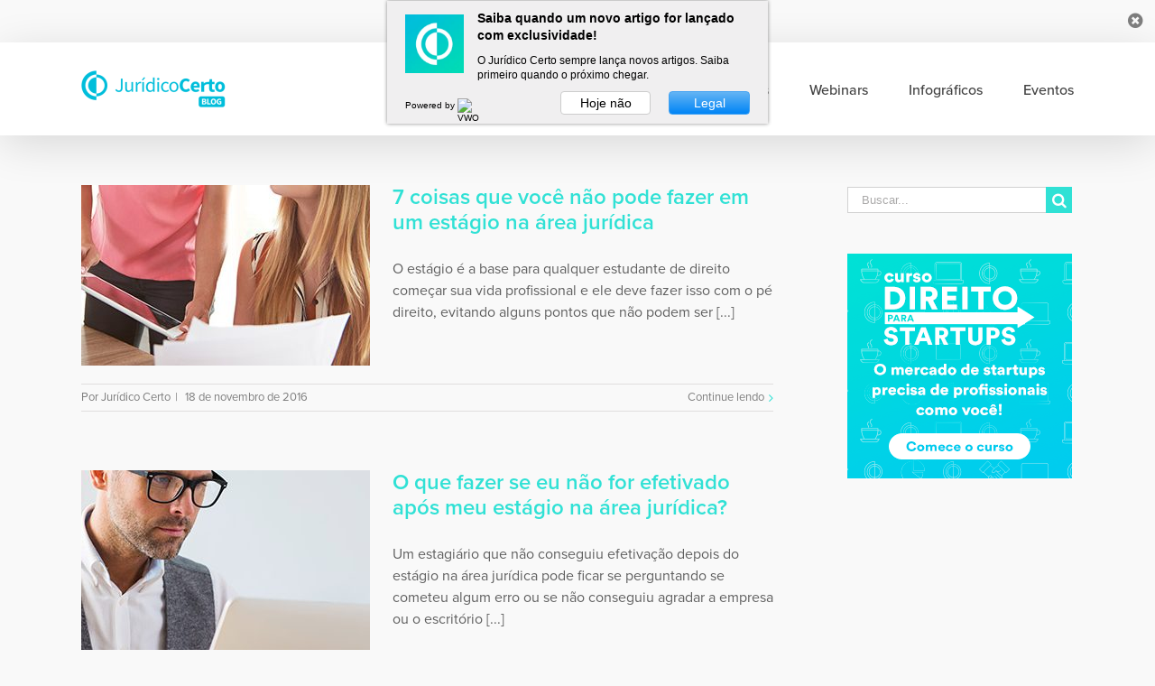

--- FILE ---
content_type: text/html; charset=UTF-8
request_url: http://blog.juridicocerto.com/tag/estagio
body_size: 17287
content:
<!DOCTYPE html>
<html class="" lang="pt-BR"
	prefix="og: https://ogp.me/ns#"  prefix="og: http://ogp.me/ns# fb: http://ogp.me/ns/fb#">
<head>
	<meta http-equiv="X-UA-Compatible" content="IE=edge" />
	<meta http-equiv="Content-Type" content="text/html; charset=utf-8"/>
	<meta name="viewport" content="width=device-width, initial-scale=1" />
	<title>estágio | Jurídico Certo Blog</title>

		<!-- All in One SEO 4.0.18 -->
		<link rel="canonical" href="http://blog.juridicocerto.com/tag/estagio" />
		<meta name="google" content="nositelinkssearchbox" />
		<script type="application/ld+json" class="aioseo-schema">
			{"@context":"https:\/\/schema.org","@graph":[{"@type":"WebSite","@id":"http:\/\/blog.juridicocerto.com\/#website","url":"http:\/\/blog.juridicocerto.com\/","name":"Jur\u00eddico Certo Blog","description":"Artigos sobre Direito, Advogados, Justi\u00e7a e Correspond\u00eancia Jur\u00eddica","publisher":{"@id":"http:\/\/blog.juridicocerto.com\/#organization"}},{"@type":"Organization","@id":"http:\/\/blog.juridicocerto.com\/#organization","name":"Jur\u00eddico Certo Blog","url":"http:\/\/blog.juridicocerto.com\/"},{"@type":"BreadcrumbList","@id":"http:\/\/blog.juridicocerto.com\/tag\/estagio\/#breadcrumblist","itemListElement":[{"@type":"ListItem","@id":"http:\/\/blog.juridicocerto.com\/#listItem","position":"1","item":{"@id":"http:\/\/blog.juridicocerto.com\/#item","name":"In\u00edcio","description":"Artigos sobre Direito, Advogados, Justi\u00e7a e Correspond\u00eancia Jur\u00eddica","url":"http:\/\/blog.juridicocerto.com\/"},"nextItem":"http:\/\/blog.juridicocerto.com\/tag\/estagio#listItem"},{"@type":"ListItem","@id":"http:\/\/blog.juridicocerto.com\/tag\/estagio#listItem","position":"2","item":{"@id":"http:\/\/blog.juridicocerto.com\/tag\/estagio#item","name":"est\u00e1gio","url":"http:\/\/blog.juridicocerto.com\/tag\/estagio"},"previousItem":"http:\/\/blog.juridicocerto.com\/#listItem"}]},{"@type":"CollectionPage","@id":"http:\/\/blog.juridicocerto.com\/tag\/estagio\/#collectionpage","url":"http:\/\/blog.juridicocerto.com\/tag\/estagio\/","name":"est\u00e1gio | Jur\u00eddico Certo Blog","inLanguage":"pt-BR","isPartOf":{"@id":"http:\/\/blog.juridicocerto.com\/#website"},"breadcrumb":{"@id":"http:\/\/blog.juridicocerto.com\/tag\/estagio\/#breadcrumblist"}}]}
		</script>
		<!-- All in One SEO -->


<!-- Start PushCrew Asynchronous Code -->
<script type='text/javascript'>
(function(p,u,s,h) {
    p._pcq = p._pcq || [];
    p._pcq.push(['_currentTime', Date.now()]);
    s = u.createElement('script'); s.type = 'text/javascript'; s.async = true;
    s.src = 'https://cdn.pushcrew.com/js/ddac7caaae5e62c16bb3a53c528b7fb0.js';
    h = u.getElementsByTagName('script')[0]; h.parentNode.insertBefore(s, h);
})(window,document);
</script>
<!-- End PushCrew Asynchronous Code -->
<link rel='dns-prefetch' href='//blog.juridicocerto.com' />
<link rel='dns-prefetch' href='//js.hs-scripts.com' />
<link rel='dns-prefetch' href='//cdnjs.cloudflare.com' />
<link rel='dns-prefetch' href='//s.w.org' />
<link rel="alternate" type="application/rss+xml" title="Feed para Jurídico Certo Blog &raquo;" href="http://blog.juridicocerto.com/feed" />
<link rel="alternate" type="application/rss+xml" title="Feed de comentários para Jurídico Certo Blog &raquo;" href="http://blog.juridicocerto.com/comments/feed" />
		
		
		
		
				<link rel="alternate" type="application/rss+xml" title="Feed de tag para Jurídico Certo Blog &raquo; estágio" href="http://blog.juridicocerto.com/tag/estagio/feed" />
<!-- This site uses the Google Analytics by MonsterInsights plugin v7.14.0 - Using Analytics tracking - https://www.monsterinsights.com/ -->
<script type="text/javascript" data-cfasync="false">
    (window.gaDevIds=window.gaDevIds||[]).push("dZGIzZG");
	var mi_version         = '7.14.0';
	var mi_track_user      = true;
	var mi_no_track_reason = '';
	
	var disableStr = 'ga-disable-UA-42718114-4';

	/* Function to detect opted out users */
	function __gaTrackerIsOptedOut() {
		return document.cookie.indexOf(disableStr + '=true') > -1;
	}

	/* Disable tracking if the opt-out cookie exists. */
	if ( __gaTrackerIsOptedOut() ) {
		window[disableStr] = true;
	}

	/* Opt-out function */
	function __gaTrackerOptout() {
	  document.cookie = disableStr + '=true; expires=Thu, 31 Dec 2099 23:59:59 UTC; path=/';
	  window[disableStr] = true;
	}

	if ( 'undefined' === typeof gaOptout ) {
		function gaOptout() {
			__gaTrackerOptout();
		}
	}
	
	if ( mi_track_user ) {
		(function(i,s,o,g,r,a,m){i['GoogleAnalyticsObject']=r;i[r]=i[r]||function(){
			(i[r].q=i[r].q||[]).push(arguments)},i[r].l=1*new Date();a=s.createElement(o),
			m=s.getElementsByTagName(o)[0];a.async=1;a.src=g;m.parentNode.insertBefore(a,m)
		})(window,document,'script','//www.google-analytics.com/analytics.js','__gaTracker');

		__gaTracker('create', 'UA-42718114-4', 'auto');
		__gaTracker('set', 'forceSSL', true);
		__gaTracker('send','pageview');
	} else {
		console.log( "" );
		(function() {
			/* https://developers.google.com/analytics/devguides/collection/analyticsjs/ */
			var noopfn = function() {
				return null;
			};
			var noopnullfn = function() {
				return null;
			};
			var Tracker = function() {
				return null;
			};
			var p = Tracker.prototype;
			p.get = noopfn;
			p.set = noopfn;
			p.send = noopfn;
			var __gaTracker = function() {
				var len = arguments.length;
				if ( len === 0 ) {
					return;
				}
				var f = arguments[len-1];
				if ( typeof f !== 'object' || f === null || typeof f.hitCallback !== 'function' ) {
					console.log( 'Not running function __gaTracker(' + arguments[0] + " ....) because you are not being tracked. " + mi_no_track_reason );
					return;
				}
				try {
					f.hitCallback();
				} catch (ex) {

				}
			};
			__gaTracker.create = function() {
				return new Tracker();
			};
			__gaTracker.getByName = noopnullfn;
			__gaTracker.getAll = function() {
				return [];
			};
			__gaTracker.remove = noopfn;
			window['__gaTracker'] = __gaTracker;
					})();
		}
</script>
<!-- / Google Analytics by MonsterInsights -->
		<script type="text/javascript">
			window._wpemojiSettings = {"baseUrl":"https:\/\/s.w.org\/images\/core\/emoji\/13.0.1\/72x72\/","ext":".png","svgUrl":"https:\/\/s.w.org\/images\/core\/emoji\/13.0.1\/svg\/","svgExt":".svg","source":{"concatemoji":"http:\/\/blog.juridicocerto.com\/wp-includes\/js\/wp-emoji-release.min.js?ver=5.6.16"}};
			!function(e,a,t){var n,r,o,i=a.createElement("canvas"),p=i.getContext&&i.getContext("2d");function s(e,t){var a=String.fromCharCode;p.clearRect(0,0,i.width,i.height),p.fillText(a.apply(this,e),0,0);e=i.toDataURL();return p.clearRect(0,0,i.width,i.height),p.fillText(a.apply(this,t),0,0),e===i.toDataURL()}function c(e){var t=a.createElement("script");t.src=e,t.defer=t.type="text/javascript",a.getElementsByTagName("head")[0].appendChild(t)}for(o=Array("flag","emoji"),t.supports={everything:!0,everythingExceptFlag:!0},r=0;r<o.length;r++)t.supports[o[r]]=function(e){if(!p||!p.fillText)return!1;switch(p.textBaseline="top",p.font="600 32px Arial",e){case"flag":return s([127987,65039,8205,9895,65039],[127987,65039,8203,9895,65039])?!1:!s([55356,56826,55356,56819],[55356,56826,8203,55356,56819])&&!s([55356,57332,56128,56423,56128,56418,56128,56421,56128,56430,56128,56423,56128,56447],[55356,57332,8203,56128,56423,8203,56128,56418,8203,56128,56421,8203,56128,56430,8203,56128,56423,8203,56128,56447]);case"emoji":return!s([55357,56424,8205,55356,57212],[55357,56424,8203,55356,57212])}return!1}(o[r]),t.supports.everything=t.supports.everything&&t.supports[o[r]],"flag"!==o[r]&&(t.supports.everythingExceptFlag=t.supports.everythingExceptFlag&&t.supports[o[r]]);t.supports.everythingExceptFlag=t.supports.everythingExceptFlag&&!t.supports.flag,t.DOMReady=!1,t.readyCallback=function(){t.DOMReady=!0},t.supports.everything||(n=function(){t.readyCallback()},a.addEventListener?(a.addEventListener("DOMContentLoaded",n,!1),e.addEventListener("load",n,!1)):(e.attachEvent("onload",n),a.attachEvent("onreadystatechange",function(){"complete"===a.readyState&&t.readyCallback()})),(n=t.source||{}).concatemoji?c(n.concatemoji):n.wpemoji&&n.twemoji&&(c(n.twemoji),c(n.wpemoji)))}(window,document,window._wpemojiSettings);
		</script>
		<style type="text/css">
img.wp-smiley,
img.emoji {
	display: inline !important;
	border: none !important;
	box-shadow: none !important;
	height: 1em !important;
	width: 1em !important;
	margin: 0 .07em !important;
	vertical-align: -0.1em !important;
	background: none !important;
	padding: 0 !important;
}
</style>
	<link rel='stylesheet' id='wp-editor-font-css'  href='https://fonts.googleapis.com/css?family=Noto+Serif%3A400%2C400i%2C700%2C700i&#038;ver=5.6.16' type='text/css' media='all' />
<link rel='stylesheet' id='epico_global_assets-epico_capture_styles-group-css' href='http://blog.juridicocerto.com/wp-content/plugins/bwp-minify/min/?f=wp-content/plugins/uf-epico/assets/css/capture-styles-min.css,wp-includes/css/dist/block-library/style.min.css,wp-includes/css/dist/components/style.min.css,wp-includes/css/dist/block-editor/style.min.css,wp-includes/css/dist/nux/style.min.css,wp-includes/css/dist/editor/style.min.css,wp-content/plugins/author-avatars/blocks/dist/blocks.style.build.css,wp-content/plugins/export-wp-page-to-static-html/public/css/export-wp-page-to-static-html-public.css,wp-content/plugins/related-posts-by-taxonomy/includes/assets/css/styles.css,wp-content/plugins/google-analytics-for-wordpress/assets/css/frontend.min.css' type='text/css' media='all' />
<link rel='stylesheet' id='avada-stylesheet-group-css' href='http://blog.juridicocerto.com/wp-content/plugins/bwp-minify/min/?f=wp-content/themes/Avada/assets/css/style.min.css,wp-content/plugins/newsletter/style.css,wp-content/plugins/author-avatars/css/widget.css,wp-content/uploads/fusion-styles/fusion-2066-archive.min.css,wp-content/plugins/author-avatars/css/shortcode.css' type='text/css' media='all' />
<!--[if lte IE 9]>
<link rel='stylesheet' id='avada-IE-fontawesome-group-css' href='http://blog.juridicocerto.com/wp-content/plugins/bwp-minify/min/?f=wp-content/themes/Avada/includes/lib/assets/fonts/fontawesome/font-awesome.min.css' type='text/css' media='all' />
<![endif]-->
<!--[if IE]>
<link rel='stylesheet' id='avada-IE-group-css' href='http://blog.juridicocerto.com/wp-content/plugins/bwp-minify/min/?f=wp-content/themes/Avada/assets/css/ie.css' type='text/css' media='all' />
<![endif]-->
		<script>
			/* <![CDATA[ */
			var rcewpp = {
				"ajax_url":"http://blog.juridicocerto.com/wp-admin/admin-ajax.php",
				"nonce": "307eac13b3",
				"home_url": "http://blog.juridicocerto.com"
			};
			/* ]]\> */
		</script>
		<script type='text/javascript' src='http://blog.juridicocerto.com/wp-includes/js/jquery/jquery.min.js?ver=3.5.1' id='jquery-core-js'></script>
<script type='text/javascript' src='http://blog.juridicocerto.com/wp-includes/js/jquery/jquery-migrate.min.js?ver=3.3.2' id='jquery-migrate-js'></script>
<script type='text/javascript' id='monsterinsights-frontend-script-js-extra'>
/* <![CDATA[ */
var monsterinsights_frontend = {"js_events_tracking":"true","download_extensions":"doc,pdf,ppt,zip,xls,docx,pptx,xlsx","inbound_paths":"[]","home_url":"http:\/\/blog.juridicocerto.com","hash_tracking":"false"};
/* ]]> */
</script>
<script type='text/javascript' src='http://blog.juridicocerto.com/wp-content/plugins/bwp-minify/min/?f=wp-content/plugins/google-analytics-for-wordpress/assets/js/frontend.min.js,wp-content/plugins/export-wp-page-to-static-html/public/js/export-wp-page-to-static-html-public.js'></script>
<link rel="https://api.w.org/" href="http://blog.juridicocerto.com/wp-json/" /><link rel="alternate" type="application/json" href="http://blog.juridicocerto.com/wp-json/wp/v2/tags/2066" /><link rel="EditURI" type="application/rsd+xml" title="RSD" href="http://blog.juridicocerto.com/xmlrpc.php?rsd" />
<link rel="wlwmanifest" type="application/wlwmanifest+xml" href="http://blog.juridicocerto.com/wp-includes/wlwmanifest.xml" /> 
<meta name="generator" content="WordPress 5.6.16" />
			<!-- DO NOT COPY THIS SNIPPET! Start of Page Analytics Tracking for HubSpot WordPress plugin v7.49.0-->
			<script type="text/javascript">
				var _hsq = _hsq || [];
				_hsq.push(["setContentType", "listing-page"]);
			</script>
			<!-- DO NOT COPY THIS SNIPPET! End of Page Analytics Tracking for HubSpot WordPress plugin -->
						<script>
				(function() {
					var hbspt = window.hbspt = window.hbspt || {};
					hbspt.forms = hbspt.forms || {};
					hbspt._wpFormsQueue = [];
					hbspt.enqueueForm = function(formDef) {
						if (hbspt.forms && hbspt.forms.create) {
							hbspt.forms.create(formDef);
						} else {
							hbspt._wpFormsQueue.push(formDef);
						}
					}
					if (!window.hbspt.forms.create) {
						Object.defineProperty(window.hbspt.forms, 'create', {
							configurable: true,
							get: function() {
								return hbspt._wpCreateForm;
							},
							set: function(value) {
								hbspt._wpCreateForm = value;
								while (hbspt._wpFormsQueue.length) {
									var formDef = hbspt._wpFormsQueue.shift();
									if (!document.currentScript) {
										var formScriptId = 'leadin-forms-v2-js';
										hubspot.utils.currentScript = document.getElementById(formScriptId);
									}
									hbspt._wpCreateForm.call(hbspt.forms, formDef);
								}
							},
						});
					}
				})();
			</script>
		<meta property="fb:pages" content="696311130384155" />
<meta name="google-site-verification" content="N0Xy6mu4oe-wlo5oJpUNDNZDgeB4dymfXmhZecBbdLE" />		<link rel="icon" href="http://blog.juridicocerto.com/wp-content/uploads/2017/07/cropped-512x512-versao-6-32x32.png" sizes="32x32" />
<link rel="icon" href="http://blog.juridicocerto.com/wp-content/uploads/2017/07/cropped-512x512-versao-6-192x192.png" sizes="192x192" />
<link rel="apple-touch-icon" href="http://blog.juridicocerto.com/wp-content/uploads/2017/07/cropped-512x512-versao-6-180x180.png" />
<meta name="msapplication-TileImage" content="http://blog.juridicocerto.com/wp-content/uploads/2017/07/cropped-512x512-versao-6-270x270.png" />

<!-- BEGIN Typekit Fonts for WordPress -->
<link rel="stylesheet" href="https://use.typekit.net/cvy0pkl.css">
<style type="text/css">
body { 
font-family: "proxima-nova", sans-serif; 
}
</style>

<!-- END Typekit Fonts for WordPress -->

		<style type="text/css" id="wp-custom-css">
			body, .fusion-main-menu > ul > li > a, h1, h2, h3, h4, h5, h6 { font-family: proxima-nova, sans-serif !important; }
body { font-size: 17px !important }
h2 a { font-family: proxima-nova, sans-serif; font-weight: 600; font-size: 24px; color: #30e1d5 !important }
.menu-text { color: #424242; font-size: 16px; font-weight: 500; }
.menu-text:hover { color: #30e1d5 !important }
.uf_epicoepico_notice-text { font-size: 13px; font-weight: 500; font-family: proxima-nova, sans-serif; }
.uf_epicoepico_notice-button.customize-unpreviewable { font-family: proxima-nova, sans-serif; font-size: 13px; font-weight: 500; color: #30e1d5; }
.fusion-post-content-container { font-size: 16px; color: #5f5f5f !important }
.fusion-alignleft, a { color: #7d7d7d !important }
.fusion-meta-info { font-size: 13px !important }
.search-button input { background: #30e1d5 !important }
.search-button:hover input { color: #7d7d7d !important }
.tabs li a { font-family: proxima-nova, sans-serif !important }

/* Imagem Hover */
.fusion-image-wrapper .fusion-rollover { background-image: linear-gradient(top, #30e1d573 0%, #30e1d5de 100%); background-image: -webkit-gradient(linear, left top, left bottom, color-stop(0, #30e1d573), color-stop(1, #30e1d5de)); background-image: -webkit-linear-gradient(top, #30e1d573 0%, #30e1d5de 100%); background-image: -moz-linear-gradient(top, #30e1d573 0%, #30e1d5de 100%); background-image: -ms-linear-gradient(top, #30e1d573 0%, #30e1d5de 100%); background-image: -o-linear-gradient(top, #30e1d573 0%, #30e1d5de 100%); }
.fusion-rollover-link { display: none; }

/* Pagination Margin */
.bbp-pagination .bbp-pagination-links, .page-links, .pagination, .woocommerce-pagination { margin-top: 0 !important; }

/* Footer */
#footer { background: #23282d;  }
.fusion-footer-copyright-area { border-top: 1px solid #282a2b; background: #282a2b; }
#slidingbar-area .children, #slidingbar-area .sub-menu, .fusion-widget-area .children, .fusion-widget-area .sub-menu { margin-left: 0; }
#menu-menu-principal-1 > li.menu-item.menu-item-type-custom.menu-item-object-custom.menu-item-has-children.menu-item-12723 > a, #menu-menu-principal-1 > li.menu-item.menu-item-type-taxonomy.menu-item-object-category > a, #menu-menu-principal-1 > li.menu-item.menu-item-type-post_type.menu-item-object-page.menu-item-4589 > a, #es-uf_epicosocial > h3 { color: #fff !important; font-size: 15px; text-transform: uppercase; margin-bottom: 10px; font-weight: 700; letter-spacing: 0.5px; }
#menu-menu-principal-1 > li > ul > li > a { font-size: 15px !important; line-height: 18px; color: #fff !important; letter-spacing: 0.3px; }
#menu-menu-principal-1 > li > ul > li > a:hover { color: rgba(255, 255, 255, .5) !important }
.fusion-footer-widget-area { background: #30e1d5; background: -moz-linear-gradient(left, #30e1d5 0%, #2bdff7 100%); background: -webkit-linear-gradient(left, #30e1d5 0%, #2bdff7 100%); background: linear-gradient(to right, #30e1d5 0%, #2bdff7 100%); border: 0; padding: 0; padding-top: 25px; margin-top: 0; }
.fusion-footer-widget-area .fusion-tabs-widget .tab-holder, #wrapper .fusion-footer-widget-area .fusion-tabs-widget .tab-holder .news-list li, .fusion-footer-widget-area .fusion-accordian .fusion-panel, .fusion-footer-widget-area .product_list_widget li, .fusion-footer-widget-area .tagcloud a, .fusion-footer-widget-area .widget li.recentcomments, .fusion-footer-widget-area .widget_archive li, .fusion-footer-widget-area .widget_categories li, .fusion-footer-widget-area .widget_layered_nav li, .fusion-footer-widget-area .widget_links li, .fusion-footer-widget-area .widget_meta li, .fusion-footer-widget-area .widget_nav_menu li, .fusion-footer-widget-area .widget_pages li, .fusion-footer-widget-area .widget_product_categories li, .fusion-footer-widget-area .widget_recent_entries li, .fusion-footer-widget-area ul li { border-color: transparent !important; padding: 0; }
.fusion-footer-widget-area .widget_nav_menu ul ul li a { padding-top: 5px; }
.fusion-footer-widget-area .widget .recentcomments:before, .fusion-footer-widget-area .widget_archive li a:before, .fusion-footer-widget-area .widget_categories li a:before, .fusion-footer-widget-area .widget_links li a:before, .fusion-footer-widget-area .widget_meta li a:before, .fusion-footer-widget-area .widget_nav_menu li a:before, .fusion-footer-widget-area .widget_pages li a:before, .fusion-footer-widget-area .widget_recent_entries li a:before { display: none; }
.fusion-footer-widget-area .widget_nav_menu > div > ul > li { padding-top: 0 !important; width: 21%; margin-right: 4%; float: left; text-align: left; }
.fusion-footer-widget-area.fusion-widget-area.fusion-footer-widget-area-center > div { padding: 0 !important; }
.fusion-footer-widget-area .widget_nav_menu ul ul li a { font-size: 14.5px !important; line-height: 18px; color: #fff !important; letter-spacing: 0.3px; }
.fusion-footer-widget-area .widget_nav_menu ul ul li a:hover { color: rgba(255, 255, 255, 0.5) !important; }
.fusion-footer-widget-area .fusion-tabs-widget .tab-holder .tabs li a, .fusion-footer-widget-area .fusion-accordian .panel-title a, .fusion-footer-widget-area .fusion-tabs-widget .tab-holder .news-list li .post-holder a, .fusion-footer-widget-area .jtwt .jtwt_tweet a, .fusion-footer-widget-area .widget li a:before, .fusion-footer-widget-area a { color: #2ce0ef !important; }
.fusion-footer-widget-area .jtwt .jtwt_tweet a:hover, .fusion-footer-widget-area .fusion-accordian .panel-title a:hover, .fusion-footer-widget-area .fusion-tabs-widget .tab-holder .news-list li .post-holder a:hover, .fusion-footer-widget-area .widget a:hover, .fusion-footer-widget-area .widget li a:hover:before, .fusion-footer-widget-area .widget li.recentcomments:hover:before, .fusion-footer-widget-area ul li a:hover { color: #00bdd9 !important; }
.fusion-rollover-link { display: none !important; }
.fusion-image-wrapper .fusion-rollover { background-image: linear-gradient(top, #30e1d54a 0%, #30e1d5 100%) !important; background-image: -webkit-gradient(linear, left top, left bottom, color-stop(0, #30e1d5), color-stop(1, #30e1d5)); background-image: -webkit-linear-gradient(top, #30e1d54a 0%, #30e1d5 100%) !important; background-image: -moz-linear-gradient(top, #30e1d54a 0%, #30e1d5 100%) !important; background-image: -ms-linear-gradient(top, #30e1d54a 0%, #30e1d5 100%) !important; background-image: -o-linear-gradient(top, #30e1d54a 0%, #30e1d5 100%) !important; }
#nav_menu-9 { width: calc(100% - 150px); float: left; }

/* Social Icons*/
#social-id-9 { float: left; width: 150px; }
#es-uf_epicosocial { padding: 0; }
#es-uf_epicosocial > h3 { color: #fff; margin-bottom: 0; margin-left: 5%; }
.widget_social-id li, .widget_social-id li:last-child { margin-bottom: 0; }
.widget_social-id.widget li > a { margin-right: 0 !important; margin-left: 0 !important; width: 35px; height: 35px; background: #fff; }
.widget_social-id a:before { display: block; position: absolute; width: 35px; height: 35px; line-height: 35px; }
.with-biography { width: 100%; margin-bottom: 25px }
section.widget.widget_social-id ul { margin: 0; padding: 10% 15% 0 20%; }
.uf_epicosocial-item:nth-child(odd) { margin-right: 5%; }
.uf_epicosocial-item { margin-bottom: 5% !important; }
.uf_epicosocial-item > a::after { color: #2de0e8 !important; }
#menu-menu-footer > li > a { color: #fff !important; font-size: 15px; text-transform: uppercase; margin-bottom: 10px; font-weight: 700; letter-spacing: 0.5px; }

/* Newsletter */
#newsletterwidget-14 { background: white; border-radius: 10px; padding: 2%; z-index: 6; position: relative; }
#newsletterwidget-14::before { content: ''; background: #FFF; height: 190px; width: 10000%; position: absolute; top: -30px; left: -150%; z-index: -1; }
#newsletterwidget-14 > div.tnp.tnp-widget > form > div.tnp-field.tnp-field-email { float: left; width: 88%; }
#newsletterwidget-14 > div.tnp.tnp-widget > form > div.tnp-field.tnp-field-button { float: left; width: 12%; }
#newsletterwidget-14 > div.tnp.tnp-widget > form > div.tnp-field.tnp-field-email > label { float: left; color: #444444; text-transform: uppercase; width: 10%; padding: 8px 0 0 0; }
#newsletterwidget-14 > div.tnp.tnp-widget > form > div.tnp-field.tnp-field-email > label { float: left; color: #444444; font-weight: 600; font-size: 1em; text-transform: capitalize; width: 10%; padding: 7px 7px 0 0; }
#newsletterwidget-14 > div.tnp.tnp-widget > form > div.tnp-field.tnp-field-email > input { width: 88%; }
#newsletterwidget-14 > h4 { color: #444444; font-size: 2em; }
#newsletterwidget-14 { color: #444; width: 80%; margin: 0 auto; margin-bottom: 5%; }
#newsletterwidget-14 > div.tnp.tnp-widget { margin-top: 15px; }

/* Authors */
#post-12720 > div > div > div > div > div > div.shortcode-author-avatars > div > div.user.with-name.with-biography.bio-length--1.with-email > a > span.name { font-size: 26px; }
#post-12720 > div > div > div > div > div > div.shortcode-author-avatars > div > div.user.with-name.with-biography.bio-length--1.with-email > div.email { font-size: 14px; margin-bottom: 15px; }
#post-12720 > div > div > div > div > div > div.shortcode-author-avatars > div > div.user.with-name.with-biography.bio-length--1 > a { float: left; min-height: 100px; margin-right: 20px; text-align: left; }
#post-12720 > div > div > div > div > div > div.shortcode-author-avatars > div > div.user.with-name.with-biography.bio-length--1 > div > p { text-align: left; }
#post-12720 > div > div > div > div > div > div.shortcode-author-avatars > div > div.user.with-name.with-biography.bio-length--1 > a > span.name > strong { float: left; margin-top: 15px; font-size: 18px; min-width: 135px; text-align: left; }
#post-12720 > div > div > div > div > div > div.shortcode-author-avatars > div > div.user.with-name.with-biography > a > span.avatar { width: 80%; float: left; }
#post-12720 > div > div > div > div > div > div.shortcode-author-avatars > div > div.user.with-name.with-biography > div { width: 100%; }
.tnp-widget input.tnp-submit { border-color: transparent; background-color: #2de0ef; font-weight: 600; text-transform: uppercase; border-radius: 5px; }
.shortcode-author-avatars div.author-list .user { display: block; float: left; padding: 0.2em; text-align: center; border-bottom: 1px solid #7070704d; padding-bottom: 30px; margin-bottom: 30px; }

/* Disqus  Logo remove */
#disqus_thread { position: relative; }
#disqus_thread:after { content: ""; display: block; height: 55px; width: 100%; position: absolute; bottom: 0; background: #f9f9f9; }

/* Post Relacionados sidebar */
.sidebar .widget .heading h4, .sidebar .widget h4 {
    color: #333;
    font-size: 18px;
}

#rpbt-related-gallery-1 img {
    border: 0!important;
	  height: 85px;
}
#rpbt-related-gallery-1 .gallery-caption {
    margin-left: 0;
	font-size: 14px;
	text-align: left;
}
#rpbt-related-gallery-1 .gallery-caption {
    padding-top: 10px;
    line-height: 1.3em;
    color: rgba(106, 106, 106, 0.74)!important;
}

/* Em Ata */
.fusion-tabs-widget .tab-holder .tab_content .image { height: 66px; }

/* Mobile */
@media (max-width:980px) {
	.fusion-footer-widget-area .widget_nav_menu > div > ul > li { padding-top: 0 !important; width: 100%; margin-left: 0; }
	#menu-menu-principal-1 > li.menu-item.menu-item-type-taxonomy.menu-item-object-category > a, #menu-menu-principal-1 > li.menu-item.menu-item-type-post_type.menu-item-object-page.menu-item-4589 > a { margin-top: 25px; margin-bottom: 10px; }
	#newsletterwidget-14 { font-size: 12px; }
	#newsletterwidget-14 > div.tnp.tnp-widget > form > div.tnp-field.tnp-field-email > label { float: none; }
	#newsletterwidget-14 > div.tnp.tnp-widget > form > div.tnp-field.tnp-field-email > input { width: 100% !important; }
	#newsletterwidget-14 > div.tnp.tnp-widget > form > div.tnp-field.tnp-field-email { float: none; width: 100%; }
	#newsletterwidget-14 > div.tnp.tnp-widget > form > div.tnp-field.tnp-field-button { float: none; width: 100%; }
	#nav_menu-9 { width: 80%; float: none; margin: 0 auto; }
	#menu-menu-footer > li > a { margin-top: 20px; }
	#es-uf_epicosocial > h3 { margin-bottom: 0; margin-left: -5%; margin-top: 20%; }
	section.widget.widget_social-id ul { margin: 0; padding: 10% 15% 0 10%; margin-bottom: 10%; }
	#newsletterwidget-14::before { height: 220px; }
	
	
}		</style>
		
		
	<script type="text/javascript">
		var doc = document.documentElement;
		doc.setAttribute('data-useragent', navigator.userAgent);
	</script>

	</head>

<body class="archive tag tag-estagio tag-2066 fusion-image-hovers fusion-body ltr no-tablet-sticky-header no-mobile-sticky-header no-mobile-slidingbar no-mobile-totop mobile-logo-pos-left layout-wide-mode has-sidebar fusion-top-header menu-text-align-center mobile-menu-design-modern fusion-show-pagination-text fusion-header-layout-v1 avada-responsive avada-footer-fx-none fusion-search-form-classic">

				<div id="wrapper" class="">
		<div id="home" style="position:relative;top:-1px;"></div>
		
			<header class="fusion-header-wrapper fusion-header-shadow">
				<div class="fusion-header-v1 fusion-logo-left fusion-sticky-menu- fusion-sticky-logo- fusion-mobile-logo-  fusion-mobile-menu-design-modern">
					<div class="fusion-header-sticky-height"></div>
<div class="fusion-header">
	<div class="fusion-row">
					<div class="fusion-logo" data-margin-top="31px" data-margin-bottom="31px" data-margin-left="0px" data-margin-right="0px">
			<a class="fusion-logo-link"  href="http://blog.juridicocerto.com/" >

						<!-- standard logo -->
			<img src="http://blog.juridicocerto.com/wp-content/uploads/2016/07/cropped-logo-blog-1.png" srcset="http://blog.juridicocerto.com/wp-content/uploads/2016/07/cropped-logo-blog-1.png 1x" width="160" height="41" alt="Jurídico Certo Blog Logotipo" retina_logo_url="" class="fusion-standard-logo" />

			
					</a>
		</div>		<nav class="fusion-main-menu" aria-label="Main Menu"><ul role="menubar" id="menu-menu-principal" class="fusion-menu"><li role="menuitem"  id="menu-item-1700"  class="menu-item menu-item-type-taxonomy menu-item-object-category menu-item-has-children menu-item-1700 fusion-dropdown-menu"  ><a  href="http://blog.juridicocerto.com/categoria/artigos-juridicos" class="fusion-bar-highlight"><span class="menu-text">Artigos</span></a><ul role="menu" class="sub-menu"><li role="menuitem"  id="menu-item-17875"  class="menu-item menu-item-type-taxonomy menu-item-object-category menu-item-17875 fusion-dropdown-submenu"  ><a  href="http://blog.juridicocerto.com/categoria/artigos-juridicos/dicas-para-profissionais" class="fusion-bar-highlight"><span>Dicas para Profissionais</span></a></li><li role="menuitem"  id="menu-item-1723"  class="menu-item menu-item-type-taxonomy menu-item-object-category menu-item-1723 fusion-dropdown-submenu"  ><a  href="http://blog.juridicocerto.com/categoria/artigos-juridicos/dicas-de-gestao" class="fusion-bar-highlight"><span>Gestão</span></a></li><li role="menuitem"  id="menu-item-17876"  class="menu-item menu-item-type-taxonomy menu-item-object-category menu-item-17876 fusion-dropdown-submenu"  ><a  href="http://blog.juridicocerto.com/categoria/artigos-juridicos/produtividade-na-advocacia" class="fusion-bar-highlight"><span>Produtividade</span></a></li><li role="menuitem"  id="menu-item-12600"  class="menu-item menu-item-type-taxonomy menu-item-object-category menu-item-12600 fusion-dropdown-submenu"  ><a  href="http://blog.juridicocerto.com/categoria/artigos-juridicos/tecnologia-juridica" class="fusion-bar-highlight"><span>Tecnologia</span></a></li></ul></li><li role="menuitem"  id="menu-item-2039"  class="menu-item menu-item-type-taxonomy menu-item-object-category menu-item-2039"  ><a  href="http://blog.juridicocerto.com/categoria/ebooks" class="fusion-bar-highlight"><span class="menu-text">Ebooks</span></a></li><li role="menuitem"  id="menu-item-12601"  class="menu-item menu-item-type-taxonomy menu-item-object-category menu-item-12601"  ><a  href="http://blog.juridicocerto.com/categoria/videos" class="fusion-bar-highlight"><span class="menu-text">Webinars</span></a></li><li role="menuitem"  id="menu-item-2003"  class="menu-item menu-item-type-taxonomy menu-item-object-category menu-item-2003"  ><a  href="http://blog.juridicocerto.com/categoria/infograficos" class="fusion-bar-highlight"><span class="menu-text">Infográficos</span></a></li><li role="menuitem"  id="menu-item-4589"  class="menu-item menu-item-type-post_type menu-item-object-page menu-item-4589"  ><a  href="http://blog.juridicocerto.com/eventos-3" class="fusion-bar-highlight"><span class="menu-text">Eventos</span></a></li></ul></nav>		<div class="fusion-mobile-menu-icons">
							<a href="#" class="fusion-icon fusion-icon-bars" aria-label="Alternar menu móvel"></a>
		
		
		
			</div>

<nav class="fusion-mobile-nav-holder fusion-mobile-menu-text-align-left"></nav>

			</div>
</div>
				</div>
				<div class="fusion-clearfix"></div>
			</header>
					
		
		<div id="sliders-container">
					</div>
				
		
							
		
						<main id="main" role="main" class="clearfix " style="">
			<div class="fusion-row" style="">
<section id="content" class="" style="float: left;">
	
	<div id="posts-container" class="fusion-blog-archive fusion-blog-layout-medium-wrapper fusion-clearfix">
	<div class="fusion-posts-container fusion-blog-layout-medium fusion-blog-pagination  fusion-blog-rollover" data-pages="1">
		
		
													<article id="post-3927" class="fusion-post-medium  post fusion-clearfix post-3927 type-post status-publish format-standard has-post-thumbnail hentry category-artigos-juridicos category-dicas-para-profissionais tag-area-juridica tag-direito tag-estagio">
				
				
				
									

		<div class="fusion-flexslider flexslider fusion-flexslider-loading fusion-post-slideshow">
		<ul class="slides">
																		<li>

<div  class="fusion-image-wrapper fusion-image-size-fixed" aria-haspopup="true">
	
	
		
					<img width="320" height="200" src="http://blog.juridicocerto.com/wp-content/uploads/2016/11/X-coisas-que-você-não-pode-fazer-em-um-estágio-na-área-jurídica-320x200.jpg" class="attachment-blog-medium size-blog-medium wp-post-image" alt="" loading="lazy" />
	

		<div class="fusion-rollover">
	<div class="fusion-rollover-content">

														<a class="fusion-rollover-link" href="http://blog.juridicocerto.com/2016/11/7-coisas-que-voce-nao-pode-fazer-em-um-estagio-na-area-juridica.html">7 coisas que você não pode fazer em um estágio na área jurídica</a>
			
								
				
								
								
		
				<a class="fusion-link-wrapper" href="http://blog.juridicocerto.com/2016/11/7-coisas-que-voce-nao-pode-fazer-em-um-estagio-na-area-juridica.html" aria-label="7 coisas que você não pode fazer em um estágio na área jurídica"></a>
	</div>
</div>

	
</div>
</li>
																																																																														</ul>
	</div>
				
				
				
				<div class="fusion-post-content post-content">
					<h2 class="entry-title fusion-post-title"><a href="http://blog.juridicocerto.com/2016/11/7-coisas-que-voce-nao-pode-fazer-em-um-estagio-na-area-juridica.html">7 coisas que você não pode fazer em um estágio na área jurídica</a></h2>
										
					<div class="fusion-post-content-container">
						<p>O estágio é a base para qualquer estudante de direito começar sua vida profissional e ele deve fazer isso com o pé direito, evitando alguns pontos que não podem ser &#91;...&#93;</p>					</div>
				</div>

									<div class="fusion-clearfix"></div>
				
																			<div class="fusion-meta-info">
																						<div class="fusion-alignleft">Por <span class="vcard"><span class="fn"><a href="http://blog.juridicocerto.com/author/juridicocerto" title="Posts de Jurídico Certo" rel="author">Jurídico Certo</a></span></span><span class="fusion-inline-sep">|</span>
	
	
			<span class="updated rich-snippet-hidden">
			2018-03-14T20:42:48-03:00		</span>
	
<span>18 de novembro de 2016</span><span class="fusion-inline-sep">|</span></div>							
																														<div class="fusion-alignright">
									<a href="http://blog.juridicocerto.com/2016/11/7-coisas-que-voce-nao-pode-fazer-em-um-estagio-na-area-juridica.html" class="fusion-read-more">
										Continue lendo									</a>
								</div>
													</div>
									
				
							</article>

			
											<article id="post-3904" class="fusion-post-medium  post fusion-clearfix post-3904 type-post status-publish format-standard has-post-thumbnail hentry category-artigos-juridicos category-dicas-para-profissionais tag-area-juridica tag-direito tag-estagio">
				
				
				
									

		<div class="fusion-flexslider flexslider fusion-flexslider-loading fusion-post-slideshow">
		<ul class="slides">
																		<li>

<div  class="fusion-image-wrapper fusion-image-size-fixed" aria-haspopup="true">
	
	
		
					<img width="320" height="200" src="http://blog.juridicocerto.com/wp-content/uploads/2016/11/O-que-fazer-se-eu-não-for-efetivado-após-meu-estágio-na-área-jurídica-JV-320x200.jpg" class="attachment-blog-medium size-blog-medium wp-post-image" alt="" loading="lazy" />
	

		<div class="fusion-rollover">
	<div class="fusion-rollover-content">

														<a class="fusion-rollover-link" href="http://blog.juridicocerto.com/2016/11/o-que-fazer-se-eu-nao-for-efetivado-apos-meu-estagio-na-area-juridica.html">O que fazer se eu não for efetivado após meu estágio na área jurídica?</a>
			
								
				
								
								
		
				<a class="fusion-link-wrapper" href="http://blog.juridicocerto.com/2016/11/o-que-fazer-se-eu-nao-for-efetivado-apos-meu-estagio-na-area-juridica.html" aria-label="O que fazer se eu não for efetivado após meu estágio na área jurídica?"></a>
	</div>
</div>

	
</div>
</li>
																																																																														</ul>
	</div>
				
				
				
				<div class="fusion-post-content post-content">
					<h2 class="entry-title fusion-post-title"><a href="http://blog.juridicocerto.com/2016/11/o-que-fazer-se-eu-nao-for-efetivado-apos-meu-estagio-na-area-juridica.html">O que fazer se eu não for efetivado após meu estágio na área jurídica?</a></h2>
										
					<div class="fusion-post-content-container">
						<p>Um estagiário que não conseguiu efetivação depois do estágio na área jurídica pode ficar se perguntando se cometeu algum erro ou se não conseguiu agradar a empresa ou o escritório &#91;...&#93;</p>					</div>
				</div>

									<div class="fusion-clearfix"></div>
				
																			<div class="fusion-meta-info">
																						<div class="fusion-alignleft">Por <span class="vcard"><span class="fn"><a href="http://blog.juridicocerto.com/author/juridicocerto" title="Posts de Jurídico Certo" rel="author">Jurídico Certo</a></span></span><span class="fusion-inline-sep">|</span>
	
	
			<span class="updated rich-snippet-hidden">
			2018-03-14T20:42:49-03:00		</span>
	
<span>12 de novembro de 2016</span><span class="fusion-inline-sep">|</span></div>							
																														<div class="fusion-alignright">
									<a href="http://blog.juridicocerto.com/2016/11/o-que-fazer-se-eu-nao-for-efetivado-apos-meu-estagio-na-area-juridica.html" class="fusion-read-more">
										Continue lendo									</a>
								</div>
													</div>
									
				
							</article>

			
		
		
	</div>

			</div>
</section>
<aside id="sidebar" role="complementary" class="sidebar fusion-widget-area fusion-content-widget-area fusion-sidebar-right fusion-blogsidebar fusion-sticky-sidebar" style="float: right;" >
			<div class="fusion-sidebar-inner-content">
											
					<section id="search-8" class="widget widget_search"><form role="search" class="searchform fusion-search-form" method="get" action="http://blog.juridicocerto.com/">
	<div class="fusion-search-form-content">
		<div class="fusion-search-field search-field">
			<label class="screen-reader-text" for="searchform">Buscar resultados para:</label>
			<input type="text" value="" name="s" class="s" placeholder="Buscar..." required aria-required="true" aria-label="Buscar..."/>
		</div>
		<div class="fusion-search-button search-button">
			<input type="submit" class="fusion-search-submit searchsubmit" value="&#xf002;" />
		</div>
	</div>
</form>
</section><section id="epico_image-id-35" class="widget widget_epico_image-id">		<div class="uf_epicoepico_image"  id="ei-uf_epicoepico_image">

			
			
			<a class="uf_epicoepico_image-img-link" id="uf_epicoepico_image" target="_blank" href="https://juridicocerto.com/curso-direito-para-startups"><img class="uf_epicoepico_image-img" src="http://blog.juridicocerto.com/wp-content/uploads/2018/04/banner-249x249-v1-1.png" alt="" itemprop="image" /></a>

			
		</div>
</section>					</div>
	</aside>
					
				</div>  <!-- fusion-row -->
			</main>  <!-- #main -->
			
			
			
										
				<div class="fusion-footer">
						
	<footer role="contentinfo" class="fusion-footer-widget-area fusion-widget-area fusion-footer-widget-area-center">
		<div class="fusion-row">
			<div class="fusion-columns fusion-columns-1 fusion-widget-area">
				
																									<div class="fusion-column fusion-column-last col-lg-12 col-md-12 col-sm-12">
							<section id="newsletterwidget-14" class="fusion-footer-widget-column widget widget_newsletterwidget">Mantenha-se sempre atualizado!
Assine nosso blog e receba tudo em seu e-mail.<div class="tnp tnp-widget"><form method="post" action="http://blog.juridicocerto.com/?na=s">

<input type="hidden" name="nr" value="widget"><input type="hidden" name="nlang" value=""><div class="tnp-field tnp-field-email"><label for="tnp-email">Email</label>
<input class="tnp-email" type="email" name="ne" value="" required></div>
<div class="tnp-field tnp-field-button"><input class="tnp-submit" type="submit" value="Receber!" >
</div>
</form>
</div><div style="clear:both;"></div></section><section id="nav_menu-9" class="fusion-footer-widget-column widget widget_nav_menu"><div class="menu-menu-footer-container"><ul id="menu-menu-footer" class="menu"><li id="menu-item-12578" class="menu-item menu-item-type-taxonomy menu-item-object-category menu-item-has-children menu-item-12578"><a href="http://blog.juridicocerto.com/categoria/artigos-juridicos">Artigos</a>
<ul class="sub-menu">
	<li id="menu-item-12581" class="menu-item menu-item-type-taxonomy menu-item-object-category menu-item-12581"><a href="http://blog.juridicocerto.com/categoria/artigos-juridicos/dicas-de-gestao">Dicas de Gestão</a></li>
	<li id="menu-item-12582" class="menu-item menu-item-type-taxonomy menu-item-object-category menu-item-12582"><a href="http://blog.juridicocerto.com/categoria/artigos-juridicos/tecnologia-juridica">Tecnologia Jurídica</a></li>
</ul>
</li>
<li id="menu-item-12970" class="menu-item menu-item-type-custom menu-item-object-custom menu-item-has-children menu-item-12970"><a href="https://blog.jcorrespondentes.com.br/categoria/ebooks">Materiais</a>
<ul class="sub-menu">
	<li id="menu-item-12587" class="menu-item menu-item-type-taxonomy menu-item-object-category menu-item-12587"><a href="http://blog.juridicocerto.com/categoria/infograficos">Infográficos</a></li>
	<li id="menu-item-12586" class="menu-item menu-item-type-taxonomy menu-item-object-category menu-item-12586"><a href="http://blog.juridicocerto.com/categoria/ebooks">Ebooks</a></li>
	<li id="menu-item-12588" class="menu-item menu-item-type-taxonomy menu-item-object-category menu-item-12588"><a href="http://blog.juridicocerto.com/categoria/videos">Webinars</a></li>
</ul>
</li>
<li id="menu-item-12948" class="menu-item menu-item-type-custom menu-item-object-custom menu-item-has-children menu-item-12948"><a href="https://blog.jcorrespondentes.com.br/categoria/eventos-juridicos">Comunidade</a>
<ul class="sub-menu">
	<li id="menu-item-12949" class="menu-item menu-item-type-taxonomy menu-item-object-category menu-item-12949"><a href="http://blog.juridicocerto.com/categoria/eventos-juridicos">Eventos</a></li>
	<li id="menu-item-12950" class="menu-item menu-item-type-post_type menu-item-object-page menu-item-12950"><a href="http://blog.juridicocerto.com/author">Autores</a></li>
</ul>
</li>
<li id="menu-item-12590" class="menu-item menu-item-type-custom menu-item-object-custom menu-item-has-children menu-item-12590"><a href="http://juridicocerto.com">Jurídico Certo</a>
<ul class="sub-menu">
	<li id="menu-item-12591" class="menu-item menu-item-type-custom menu-item-object-custom menu-item-12591"><a href="https://juridicocerto.com/cadastro-advogados-correspondentes-juridicos">Seja um Correspondente</a></li>
	<li id="menu-item-12592" class="menu-item menu-item-type-custom menu-item-object-custom menu-item-12592"><a href="https://juridicocerto.com/profissionais/-/-/-">Contrate um Correspondente</a></li>
	<li id="menu-item-12946" class="menu-item menu-item-type-custom menu-item-object-custom menu-item-12946"><a href="https://juridicocerto.com/aplicativo-para-advogados-correspondentes-juridicos">Aplicativos</a></li>
	<li id="menu-item-12947" class="menu-item menu-item-type-custom menu-item-object-custom menu-item-12947"><a href="https://juridicocerto.com/sobre">Sobre nós</a></li>
</ul>
</li>
</ul></div><div style="clear:both;"></div></section><section id="social-id-9" class="fusion-footer-widget-column widget widget_social-id">	<div class="uf_epicosocial" id="es-uf_epicosocial">

		
		<h3 class="uf_epicosocial-title">
			SIGA-NOS		</h3>

		

		<ul class="uf_epicosocial-list">

		
			
			<li class="uf_epicosocial-item"><a title="Facebook" class="fa fa-facebook" target="_blank" id="uf_epicosocial1" href="https://www.facebook.com/juridicocerto"></a></li>

			

			

			

			

			

			

			
			
			
			
			
			

		
			

			

			

			

			
			<li class="uf_epicosocial-item"><a title="Linkedin" class="fa fa-linkedin" target="_blank" id="uf_epicosocial2" href="https://www.linkedin.com/company/juridicocerto"></a></li>

			

			

			
			
			
			
			
			

		
			

			

			

			

			

			

			
			
			
			<li class="uf_epicosocial-item"><a title="Instagram" class="fa fa-instagram" target="_blank" id="uf_epicosocial3" href="https://www.instagram.com/juridicocertobr/"></a></li>

			
			
			
			

		
			

			

			

			
			<li class="uf_epicosocial-item"><a title="Twitter" class="fa fa-twitter" target="_blank" id="uf_epicosocial4" href="https://x.com/juridicocerto"></a></li>

			

			

			

			
			
			
			
			
			

		
		</ul>

	</div>
<div style="clear:both;"></div></section><section id="text-22" class="fusion-footer-widget-column widget widget_text">			<div class="textwidget"><p><script async src="https://pagead2.googlesyndication.com/pagead/js/adsbygoogle.js?client=ca-pub-7702729245609551" crossorigin="anonymous"></script></p>
</div>
		<div style="clear:both;"></div></section>																					</div>
																																																						
				<div class="fusion-clearfix"></div>
			</div> <!-- fusion-columns -->
		</div> <!-- fusion-row -->
	</footer> <!-- fusion-footer-widget-area -->

	
	<footer id="footer" class="fusion-footer-copyright-area fusion-footer-copyright-center">
		<div class="fusion-row">
			<div class="fusion-copyright-content">

				<div class="fusion-copyright-notice">
		<div>
		Copyright 2018 <b>Jurídico Certo Blog</b> © Todos os direitos reservados. <br>
Feito com ❤ pelo time do Jurídico Certo.	</div>
</div>
<div class="fusion-social-links-footer">
	</div>

			</div> <!-- fusion-fusion-copyright-content -->
		</div> <!-- fusion-row -->
	</footer> <!-- #footer -->
				</div> <!-- fusion-footer -->
			
								</div> <!-- wrapper -->

								<a class="fusion-one-page-text-link fusion-page-load-link"></a>

		
<div style="display: none;">
<!-- Código do Google para tag de remarketing -->
  <!-- As tags de remarketing não podem ser associadas a informações pessoais de identificação nem inseridas em páginas relacionadas a categorias de confidencialidade. Veja mais informações e instruções sobre como configurar a tag em: http://google.com/ads/remarketingsetup -->
 <script type="text/javascript">
   /* <![CDATA[ */
 var google_conversion_id = 971144025;
   var google_custom_params = window.google_tag_params;
    var google_remarketing_only = true;
 /* ]]> */
   </script>
   <script type="text/javascript" src="//www.googleadservices.com/pagead/conversion.js">
   </script>
   <noscript>
  <div style="display:inline;">
 <img height="1" width="1" style="border-style:none;" alt="" src="//googleads.g.doubleclick.net/pagead/viewthroughconversion/971144025/?value=0&guid=ON&script=0"/>
    </div>
  </noscript>

<!-- Facebook Pixel Code -->
<script>
!function(f,b,e,v,n,t,s){if(f.fbq)return;n=f.fbq=function(){n.callMethod?
n.callMethod.apply(n,arguments):n.queue.push(arguments)};if(!f._fbq)f._fbq=n;
n.push=n;n.loaded=!0;n.version='2.0';n.queue=[];t=b.createElement(e);t.async=!0;
t.src=v;s=b.getElementsByTagName(e)[0];s.parentNode.insertBefore(t,s)}(window,
document,'script','https://connect.facebook.net/en_US/fbevents.js');
fbq('init', '392042760933598');
fbq('track', 'PageView');
</script>
<noscript><img height="1" width="1" style="display:none"
src="https://www.facebook.com/tr?id=392042760933598&ev=PageView&noscript=1"
/></noscript>
<!-- DO NOT MODIFY -->
<!-- End Facebook Pixel Code -->
</div>
<!-- Start of HubSpot Embed Code -->
  <script type="text/javascript" id="hs-script-loader" async defer src="//js.hs-scripts.com/3943478.js"></script>
<!-- End of HubSpot Embed Code --><script async>(function(s,u,m,o,j,v){j=u.createElement(m);v=u.getElementsByTagName(m)[0];j.async=1;j.src=o;j.dataset.sumoSiteId='d102cc2b945308b8a72a86a478da7e2fb7a97d3a41dd43f8ed7da75c4bd48b13';j.dataset.sumoPlatform='wordpress';v.parentNode.insertBefore(j,v)})(window,document,'script','//load.sumo.com/');</script>    <script type="application/javascript">
      var ajaxurl = "http://blog.juridicocerto.com/wp-admin/admin-ajax.php";

      function sumo_add_woocommerce_coupon(code) {
        jQuery.post(ajaxurl, {
          action: 'sumo_add_woocommerce_coupon',
          code: code,
        });
      }

      function sumo_remove_woocommerce_coupon(code) {
        jQuery.post(ajaxurl, {
          action: 'sumo_remove_woocommerce_coupon',
          code: code,
        });
      }

      function sumo_get_woocommerce_cart_subtotal(callback) {
        jQuery.ajax({
          method: 'POST',
          url: ajaxurl,
          dataType: 'html',
          data: {
            action: 'sumo_get_woocommerce_cart_subtotal',
          },
          success: function(subtotal) {
            return callback(null, subtotal);
          },
          error: function(err) {
            return callback(err, 0);
          }
        });
      }
    </script>
    <script type="text/javascript">
<!--noptimize-->
(function ($) {
	"use strict";

	$(function () {
		$("body").uberaviso({
			message: "<span class='uf_epicoepico_notice-text'>Encontre agora Advogados e Correspondentes Jurídicos</span> <a target='_blank' id='uf_epicoepico_notice' class='uf_epicoepico_notice-button' href='https://demandas.juridicocerto.com/demandas/solicitar?utm_source=blog&#038;utm_campaign=encontre-advogados-correspondentes&#038;utm_medium=header-aviso'>Clique aqui</a>",
			align: "center",
			close: true,
			closeText: "<i class='fa fa-times-circle'></i>",
			closeAlign: "right",
			remember: true,
			expireIn: 7,
			cookieName: "uf_epicoepico_notice-uberaviso",
			colours: false,
			animate: true,
			fixed: false,
			fixedSpacer: false,
			zindex: 99999,
		});
	});
}(jQuery));<!--/noptimize-->-


</script>

<!-- DO NOT COPY THIS SNIPPET! &mdash; HubSpot Identification Code -->
<script type="text/javascript">
(function(d,w) {
w._hsq = w._hsq || [];
w._hsq.push(["setContentType", "listing-page"]);
})(document, window);
</script>
<!-- End of HubSpot Identification Code &mdash; DO NOT COPY THIS SNIPPET! -->

<!-- Start of Async HubSpot Analytics Code for WordPress v1.2.1 -->
<script type="text/javascript" id="hs-script-loader" async defer src="//js.hs-scripts.com/3943478.js"></script>
<!-- End of Async HubSpot Analytics Code -->
				<script type="text/javascript">
				jQuery( document ).ready( function() {
					var ajaxurl = 'http://blog.juridicocerto.com/wp-admin/admin-ajax.php';
					if ( 0 < jQuery( '.fusion-login-nonce' ).length ) {
						jQuery.get( ajaxurl, { 'action': 'fusion_login_nonce' }, function( response ) {
							jQuery( '.fusion-login-nonce' ).html( response );
						});
					}
				});
				</script>
				<script type='text/javascript' id='disqus_count-js-extra'>
/* <![CDATA[ */
var countVars = {"disqusShortname":"blog-juridicocerto-com"};
/* ]]> */
</script>
<script type='text/javascript' id='fusion-video-general-js-extra'>
/* <![CDATA[ */
var fusionVideoGeneralVars = {"status_vimeo":"1","status_yt":"1"};
/* ]]> */
</script>
<script type='text/javascript' id='jquery-lightbox-js-extra'>
/* <![CDATA[ */
var fusionLightboxVideoVars = {"lightbox_video_width":"1280","lightbox_video_height":"720"};
/* ]]> */
</script>
<script type='text/javascript' id='fusion-lightbox-js-extra'>
/* <![CDATA[ */
var fusionLightboxVars = {"status_lightbox":"1","lightbox_gallery":"1","lightbox_skin":"metro-white","lightbox_title":"1","lightbox_arrows":"1","lightbox_slideshow_speed":"5000","lightbox_autoplay":"","lightbox_opacity":"0.90","lightbox_desc":"1","lightbox_social":"","lightbox_deeplinking":"1","lightbox_path":"vertical","lightbox_post_images":"1","lightbox_animation_speed":"Normal"};
/* ]]> */
</script>
<script type='text/javascript' src='http://blog.juridicocerto.com/wp-content/plugins/bwp-minify/min/?f=wp-content/plugins/uf-epico/assets/js/capture-plugin.js,wp-content/plugins/disqus-comment-system/public/js/comment_count.js,wp-content/themes/Avada/includes/lib/assets/min/js/general/fusion-ie9.js,wp-content/plugins/uf-epico/assets/js/uberaviso.js,wp-content/themes/Avada/includes/lib/assets/min/js/library/jquery.fitvids.js,wp-content/themes/Avada/includes/lib/assets/min/js/library/fusion-video-general.js,wp-content/themes/Avada/includes/lib/assets/min/js/library/jquery.ilightbox.js,wp-content/themes/Avada/includes/lib/assets/min/js/library/jquery.mousewheel.js,wp-content/themes/Avada/includes/lib/assets/min/js/general/fusion-lightbox.js,wp-content/themes/Avada/includes/lib/assets/min/js/library/imagesLoaded.js'></script>
<script type='text/javascript' id='leadin-script-loader-js-js-extra'>
/* <![CDATA[ */
var leadin_wordpress = {"userRole":"visitor","pageType":"archive","leadinPluginVersion":"7.49.0"};
/* ]]> */
</script>
<script async defer id="hs-script-loader" type='text/javascript' src='https://js.hs-scripts.com/3943478.js?integration=WordPress' id='leadin-script-loader-js-js'></script>
<script type='text/javascript' src='//cdnjs.cloudflare.com/ajax/libs/jquery-cookie/1.4.1/jquery.cookie.min.js?ver=5.6.16' id='epico_notice-jquerycookieminjs-js'></script>
<script type='text/javascript' id='avada-portfolio-js-extra'>
/* <![CDATA[ */
var avadaPortfolioVars = {"lightbox_behavior":"all","infinite_finished_msg":"<em>All items displayed.<\/em>","infinite_blog_text":"<em>Loading the next set of posts...<\/em>","content_break_point":"800"};
/* ]]> */
</script>
<script type='text/javascript' id='fusion-tabs-js-extra'>
/* <![CDATA[ */
var fusionTabVars = {"content_break_point":"800"};
/* ]]> */
</script>
<script type='text/javascript' id='fusion-equal-heights-js-extra'>
/* <![CDATA[ */
var fusionEqualHeightVars = {"content_break_point":"800"};
/* ]]> */
</script>
<script type='text/javascript' src='http://blog.juridicocerto.com/wp-content/plugins/bwp-minify/min/?f=wp-content/themes/Avada/includes/lib/assets/min/js/library/isotope.js,wp-content/themes/Avada/includes/lib/assets/min/js/library/packery.js,wp-content/plugins/fusion-core/js/min/avada-portfolio.js,wp-content/themes/Avada/includes/lib/assets/min/js/library/jquery.infinitescroll.js,wp-content/plugins/fusion-core/js/min/avada-faqs.js,wp-content/themes/Avada/includes/lib/assets/min/js/library/modernizr.js,wp-content/themes/Avada/includes/lib/assets/min/js/library/bootstrap.transition.js,wp-content/themes/Avada/includes/lib/assets/min/js/library/bootstrap.tab.js,wp-content/plugins/fusion-builder/assets/js/min/general/fusion-tabs.js,wp-content/themes/Avada/includes/lib/assets/min/js/general/fusion-equal-heights.js'></script>
<script type='text/javascript' id='fusion-animations-js-extra'>
/* <![CDATA[ */
var fusionAnimationsVars = {"disable_mobile_animate_css":"0"};
/* ]]> */
</script>
<script type='text/javascript' id='jquery-fusion-maps-js-extra'>
/* <![CDATA[ */
var fusionMapsVars = {"admin_ajax":"http:\/\/blog.juridicocerto.com\/wp-admin\/admin-ajax.php"};
/* ]]> */
</script>
<script type='text/javascript' src='http://blog.juridicocerto.com/wp-content/plugins/bwp-minify/min/?f=wp-content/plugins/fusion-builder/assets/js/min/general/fusion-events.js,wp-content/themes/Avada/includes/lib/assets/min/js/library/cssua.js,wp-content/themes/Avada/includes/lib/assets/min/js/library/jquery.waypoints.js,wp-content/themes/Avada/includes/lib/assets/min/js/general/fusion-waypoints.js,wp-content/plugins/fusion-builder/assets/js/min/general/fusion-animations.js,wp-content/plugins/fusion-builder/assets/js/min/general/fusion-flip-boxes.js,wp-content/themes/Avada/includes/lib/assets/min/js/library/bootstrap.modal.js,wp-content/plugins/fusion-builder/assets/js/min/general/fusion-modal.js,wp-content/themes/Avada/includes/lib/assets/min/js/library/jquery.fusion_maps.js,wp-content/themes/Avada/includes/lib/assets/min/js/general/fusion-google-map.js'></script>
<script type='text/javascript' id='fusion-column-bg-image-js-extra'>
/* <![CDATA[ */
var fusionBgImageVars = {"content_break_point":"800"};
/* ]]> */
</script>
<script type='text/javascript' id='fusion-counters-box-js-extra'>
/* <![CDATA[ */
var fusionCountersBox = {"counter_box_speed":"1000"};
/* ]]> */
</script>
<script type='text/javascript' src='http://blog.juridicocerto.com/wp-content/plugins/bwp-minify/min/?f=wp-content/plugins/fusion-builder/assets/js/min/general/fusion-column-bg-image.js,wp-content/plugins/fusion-builder/assets/js/min/general/fusion-column.js,wp-content/themes/Avada/includes/lib/assets/min/js/library/jquery.appear.js,wp-content/plugins/fusion-builder/assets/js/min/general/fusion-progress.js,wp-content/themes/Avada/includes/lib/assets/min/js/library/bootstrap.collapse.js,wp-content/plugins/fusion-builder/assets/js/min/general/fusion-toggles.js,wp-content/plugins/fusion-builder/assets/js/min/library/jquery.countTo.js,wp-content/plugins/fusion-builder/assets/js/min/general/fusion-counters-box.js,wp-content/plugins/fusion-builder/assets/js/min/library/jquery.countdown.js,wp-content/plugins/fusion-builder/assets/js/min/general/fusion-countdown.js'></script>
<script type='text/javascript' id='fusion-video-bg-js-extra'>
/* <![CDATA[ */
var fusionVideoBgVars = {"status_vimeo":"1","status_yt":"1"};
/* ]]> */
</script>
<script type='text/javascript' src='http://blog.juridicocerto.com/wp-content/plugins/bwp-minify/min/?f=wp-content/plugins/fusion-builder/assets/js/min/general/fusion-title.js,wp-content/plugins/fusion-builder/assets/js/min/general/fusion-gallery.js,wp-content/plugins/fusion-builder/assets/js/min/library/jquery.event.move.js,wp-content/plugins/fusion-builder/assets/js/min/general/fusion-image-before-after.js,wp-content/plugins/fusion-builder/assets/js/min/general/fusion-syntax-highlighter.js,wp-content/plugins/fusion-builder/assets/js/min/general/fusion-content-boxes.js,wp-content/themes/Avada/includes/lib/assets/min/js/library/jquery.fade.js,wp-content/themes/Avada/includes/lib/assets/min/js/library/jquery.requestAnimationFrame.js,wp-content/themes/Avada/includes/lib/assets/min/js/library/fusion-parallax.js,wp-content/themes/Avada/includes/lib/assets/min/js/library/fusion-video-bg.js'></script>
<script type='text/javascript' id='fusion-container-js-extra'>
/* <![CDATA[ */
var fusionContainerVars = {"content_break_point":"800","container_hundred_percent_height_mobile":"0","is_sticky_header_transparent":"0"};
/* ]]> */
</script>
<script type='text/javascript' id='fusion-testimonials-js-extra'>
/* <![CDATA[ */
var fusionTestimonialVars = {"testimonials_speed":"4000"};
/* ]]> */
</script>
<script type='text/javascript' id='fusion-video-js-extra'>
/* <![CDATA[ */
var fusionVideoVars = {"status_vimeo":"1"};
/* ]]> */
</script>
<script type='text/javascript' src='http://blog.juridicocerto.com/wp-content/plugins/bwp-minify/min/?f=wp-content/plugins/fusion-builder/assets/js/min/general/fusion-container.js,wp-content/plugins/fusion-builder/assets/js/min/library/Chart.js,wp-content/plugins/fusion-builder/assets/js/min/general/fusion-chart.js,wp-content/themes/Avada/includes/lib/assets/min/js/library/jquery.easyPieChart.js,wp-content/plugins/fusion-builder/assets/js/min/general/fusion-counters-circle.js,wp-content/themes/Avada/includes/lib/assets/min/js/library/jquery.cycle.js,wp-content/plugins/fusion-builder/assets/js/min/general/fusion-testimonials.js,wp-content/themes/Avada/includes/lib/assets/min/js/library/vimeoPlayer.js,wp-content/plugins/fusion-builder/assets/js/min/general/fusion-video.js,wp-content/themes/Avada/includes/lib/assets/min/js/library/jquery.hoverintent.js'></script>
<script type='text/javascript' src='http://blog.juridicocerto.com/wp-content/plugins/bwp-minify/min/?f=wp-content/themes/Avada/assets/min/js/general/avada-vertical-menu-widget.js,wp-content/themes/Avada/includes/lib/assets/min/js/library/bootstrap.tooltip.js,wp-content/themes/Avada/includes/lib/assets/min/js/library/bootstrap.popover.js,wp-content/themes/Avada/includes/lib/assets/min/js/library/jquery.carouFredSel.js,wp-content/themes/Avada/includes/lib/assets/min/js/library/jquery.easing.js,wp-content/themes/Avada/includes/lib/assets/min/js/library/jquery.flexslider.js,wp-content/themes/Avada/includes/lib/assets/min/js/library/jquery.hoverflow.js,wp-content/themes/Avada/includes/lib/assets/min/js/library/jquery.placeholder.js,wp-content/themes/Avada/includes/lib/assets/min/js/library/jquery.touchSwipe.js,wp-content/themes/Avada/includes/lib/assets/min/js/general/fusion-alert.js'></script>
<script type='text/javascript' id='fusion-carousel-js-extra'>
/* <![CDATA[ */
var fusionCarouselVars = {"related_posts_speed":"2500","carousel_speed":"2500"};
/* ]]> */
</script>
<script type='text/javascript' id='fusion-flexslider-js-extra'>
/* <![CDATA[ */
var fusionFlexSliderVars = {"status_vimeo":"1","page_smoothHeight":"false","slideshow_autoplay":"1","slideshow_speed":"7000","pagination_video_slide":"","status_yt":"1","flex_smoothHeight":"false"};
/* ]]> */
</script>
<script type='text/javascript' id='fusion-blog-js-extra'>
/* <![CDATA[ */
var fusionBlogVars = {"infinite_blog_text":"<em>Carregando as pr\u00f3ximas postagens...<\/em>","infinite_finished_msg":"<em>Todos os itens s\u00e3o exibidos.<\/em>","slideshow_autoplay":"1","slideshow_speed":"7000","pagination_video_slide":"","status_yt":"1","lightbox_behavior":"all","blog_pagination_type":"Pagination","flex_smoothHeight":"false"};
/* ]]> */
</script>
<script type='text/javascript' id='fusion-ie1011-js-extra'>
/* <![CDATA[ */
var fusionIe1011Vars = {"form_bg_color":"#ffffff"};
/* ]]> */
</script>
<script type='text/javascript' id='avada-header-js-extra'>
/* <![CDATA[ */
var avadaHeaderVars = {"header_position":"top","header_layout":"v1","header_sticky":"0","header_sticky_type2_layout":"menu_only","side_header_break_point":"800","header_sticky_mobile":"0","header_sticky_tablet":"0","mobile_menu_design":"modern","sticky_header_shrinkage":"0","nav_height":"103","nav_highlight_border":"3","nav_highlight_style":"bar","logo_margin_top":"31px","logo_margin_bottom":"31px","layout_mode":"wide","header_padding_top":"0px","header_padding_bottom":"0px","offset_scroll":"full"};
/* ]]> */
</script>
<script type='text/javascript' src='http://blog.juridicocerto.com/wp-content/plugins/bwp-minify/min/?f=wp-content/themes/Avada/includes/lib/assets/min/js/general/fusion-carousel.js,wp-content/themes/Avada/includes/lib/assets/min/js/general/fusion-flexslider.js,wp-content/themes/Avada/includes/lib/assets/min/js/general/fusion-popover.js,wp-content/themes/Avada/includes/lib/assets/min/js/general/fusion-tooltip.js,wp-content/themes/Avada/includes/lib/assets/min/js/general/fusion-sharing-box.js,wp-content/themes/Avada/includes/lib/assets/min/js/general/fusion-blog.js,wp-content/themes/Avada/includes/lib/assets/min/js/general/fusion-button.js,wp-content/themes/Avada/includes/lib/assets/min/js/general/fusion-general-global.js,wp-content/themes/Avada/includes/lib/assets/min/js/general/fusion-ie1011.js,wp-content/themes/Avada/assets/min/js/general/avada-header.js'></script>
<script type='text/javascript' id='avada-menu-js-extra'>
/* <![CDATA[ */
var avadaMenuVars = {"header_position":"Top","logo_alignment":"Left","header_sticky":"0","side_header_break_point":"800","mobile_menu_design":"modern","dropdown_goto":"Ir para...","mobile_nav_cart":"Carrinho de Compras","submenu_slideout":"1"};
/* ]]> */
</script>
<script type='text/javascript' id='fusion-scroll-to-anchor-js-extra'>
/* <![CDATA[ */
var fusionScrollToAnchorVars = {"content_break_point":"800","container_hundred_percent_height_mobile":"0"};
/* ]]> */
</script>
<script type='text/javascript' id='fusion-responsive-typography-js-extra'>
/* <![CDATA[ */
var fusionTypographyVars = {"site_width":"1100px","typography_responsive":"","typography_sensitivity":"0.6","typography_factor":"1.5"};
/* ]]> */
</script>
<script type='text/javascript' id='avada-comments-js-extra'>
/* <![CDATA[ */
var avadaCommentVars = {"title_style_type":"double","title_margin_top":"0px","title_margin_bottom":"31px"};
/* ]]> */
</script>
<script type='text/javascript' id='avada-sidebars-js-extra'>
/* <![CDATA[ */
var avadaSidebarsVars = {"header_position":"top","header_layout":"v1","header_sticky":"0","header_sticky_type2_layout":"menu_only","side_header_break_point":"800","header_sticky_tablet":"0","sticky_header_shrinkage":"0","nav_height":"103","content_break_point":"800"};
/* ]]> */
</script>
<script type='text/javascript' src='http://blog.juridicocerto.com/wp-content/plugins/bwp-minify/min/?f=wp-content/themes/Avada/assets/min/js/general/avada-menu.js,wp-content/themes/Avada/includes/lib/assets/min/js/general/fusion-scroll-to-anchor.js,wp-content/themes/Avada/includes/lib/assets/min/js/general/fusion-responsive-typography.js,wp-content/themes/Avada/assets/min/js/library/bootstrap.scrollspy.js,wp-content/themes/Avada/assets/min/js/general/avada-comments.js,wp-content/themes/Avada/assets/min/js/general/avada-general-footer.js,wp-content/themes/Avada/assets/min/js/general/avada-quantity.js,wp-content/themes/Avada/assets/min/js/general/avada-scrollspy.js,wp-content/themes/Avada/assets/min/js/general/avada-select.js,wp-content/themes/Avada/assets/min/js/general/avada-sidebars.js'></script>
<script type='text/javascript' id='jquery-to-top-js-extra'>
/* <![CDATA[ */
var toTopscreenReaderText = {"label":"Ir ao Topo"};
/* ]]> */
</script>
<script type='text/javascript' id='avada-to-top-js-extra'>
/* <![CDATA[ */
var avadaToTopVars = {"status_totop_mobile":"0"};
/* ]]> */
</script>
<script type='text/javascript' id='avada-elastic-slider-js-extra'>
/* <![CDATA[ */
var avadaElasticSliderVars = {"tfes_autoplay":"1","tfes_animation":"sides","tfes_interval":"3000","tfes_speed":"800","tfes_width":"150"};
/* ]]> */
</script>
<script type='text/javascript' id='avada-fusion-slider-js-extra'>
/* <![CDATA[ */
var avadaFusionSliderVars = {"side_header_break_point":"800","slider_position":"below","header_transparency":"0","header_position":"Top","content_break_point":"800","status_vimeo":"1"};
/* ]]> */
</script>
<script type='text/javascript' src='http://blog.juridicocerto.com/wp-content/plugins/bwp-minify/min/?f=wp-content/themes/Avada/assets/min/js/library/jquery.sticky-kit.js,wp-content/themes/Avada/assets/min/js/general/avada-tabs-widget.js,wp-content/themes/Avada/assets/min/js/library/jquery.toTop.js,wp-content/themes/Avada/assets/min/js/general/avada-to-top.js,wp-content/themes/Avada/assets/min/js/general/avada-drop-down.js,wp-content/themes/Avada/assets/min/js/library/jquery.elasticslider.js,wp-content/themes/Avada/assets/min/js/general/avada-elastic-slider.js,wp-content/plugins/fusion-core/js/min/avada-fusion-slider.js,wp-includes/js/wp-embed.min.js'></script>
	
</html>


--- FILE ---
content_type: text/html; charset=utf-8
request_url: https://www.google.com/recaptcha/api2/aframe
body_size: 267
content:
<!DOCTYPE HTML><html><head><meta http-equiv="content-type" content="text/html; charset=UTF-8"></head><body><script nonce="R--_yXSSSrBxc7gDj3s-HA">/** Anti-fraud and anti-abuse applications only. See google.com/recaptcha */ try{var clients={'sodar':'https://pagead2.googlesyndication.com/pagead/sodar?'};window.addEventListener("message",function(a){try{if(a.source===window.parent){var b=JSON.parse(a.data);var c=clients[b['id']];if(c){var d=document.createElement('img');d.src=c+b['params']+'&rc='+(localStorage.getItem("rc::a")?sessionStorage.getItem("rc::b"):"");window.document.body.appendChild(d);sessionStorage.setItem("rc::e",parseInt(sessionStorage.getItem("rc::e")||0)+1);localStorage.setItem("rc::h",'1768605161272');}}}catch(b){}});window.parent.postMessage("_grecaptcha_ready", "*");}catch(b){}</script></body></html>